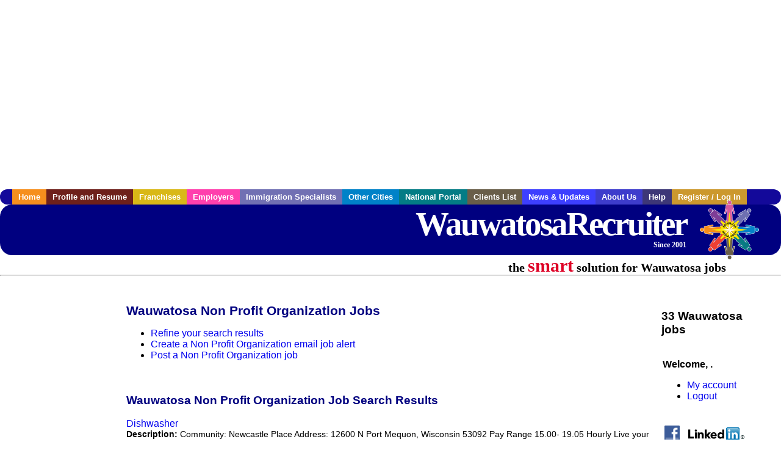

--- FILE ---
content_type: text/html; charset=UTF-8
request_url: https://www.wauwatosarecruiter.com/c/non_profit_organization
body_size: 8489
content:

<!-- get_search_category_jobs: SELECT job_alpha FROM searchCategories_JobsByCity WHERE search_category_id=44 AND cities_id=988 ORDER BY `rank` ASC -->

<!-- get_search_category_jobs: 
            SELECT 
                j.alpha as job_alpha,
                s.cities_id, 
                j.title, 
                DATE_FORMAT(s.editdate, '%m/%e/%Y') as editdate, 
                j.location, 
                j.company, 
                j.maintext,
                j.seo_url  
            FROM jobs j 
            INNER JOIN jobs_searchable s ON j.alpha = s.job_alpha
            WHERE j.alpha IN (3885636195,3885636203,3885636221,3885636233,3884227351,3884258579,3884306843,3884340521,3884641011,3884646233,3884653819,3884656885,3884934475,3884938419,3884959125,3884960339,3885211681,3885753085,3885985135,3884621025,3884938487,3885636197,3885636205,3885636231,3885647021,3885647023,3885647025,3885647027,3885761529,3885808837,3885808839,3885808841,3885808843)  AND s.featured = 1  ORDER BY field(j.alpha, 3885636195,3885636203,3885636221,3885636233,3884227351,3884258579,3884306843,3884340521,3884641011,3884646233,3884653819,3884656885,3884934475,3884938419,3884959125,3884960339,3885211681,3885753085,3885985135,3884621025,3884938487,3885636197,3885636205,3885636231,3885647021,3885647023,3885647025,3885647027,3885761529,3885808837,3885808839,3885808841,3885808843) -->

<!-- get_search_category_jobs: SELECT job_alpha FROM searchCategories_JobsByCity WHERE search_category_id=44 AND cities_id=988 ORDER BY `rank` ASC LIMIT 0, 20 -->

<!-- get_search_category_jobs: 
            SELECT 
                j.alpha as job_alpha,
                s.cities_id, 
                j.title, 
                DATE_FORMAT(s.editdate, '%m/%e/%Y') as editdate, 
                j.location, 
                j.company, 
                j.maintext,
                j.seo_url  
            FROM jobs j 
            INNER JOIN jobs_searchable s ON j.alpha = s.job_alpha
            WHERE j.alpha IN (3885636195,3885636203,3885636221,3885636233,3884227351,3884258579,3884306843,3884340521,3884641011,3884646233,3884653819,3884656885,3884934475,3884938419,3884959125,3884960339,3885211681,3885753085,3885985135,3884621025)  ORDER BY field(j.alpha, 3885636195,3885636203,3885636221,3885636233,3884227351,3884258579,3884306843,3884340521,3884641011,3884646233,3884653819,3884656885,3884934475,3884938419,3884959125,3884960339,3885211681,3885753085,3885985135,3884621025) -->

    <!DOCTYPE html>
    <html>

    <head>
        <title>Wauwatosa Non Profit Organization Jobs, Wauwatosa Wisconsin Non Profit Organization jobs, Wauwatosa  jobs</title>
        <meta name="keywords"
              content="Wauwatosa Non Profit Organization Jobs, Wauwatosa Wisconsin Non Profit Organization jobs, Wauwatosa  recruiter">
        <meta name="description"
              content="Wauwatosa Non Profit Organization Jobs, Wauwatosa Wisconsin Non Profit Organization jobs, Wauwatosa  jobs">
        <META NAME='robots' CONTENT='all'>
<META NAME='revisit-after' CONTENT='7 days'>
<meta http-equiv='Content-Language' content='en-us'>
<meta http-equiv='Content-Type' content='text/html; charset=iso-8859-1'>
        <meta name="viewport" content="width = device-width">

                <script src="http://www.google.com/jsapi">
        </script>
        <script type="text/javascript" charset="utf-8">
            google.load('ads.search', '2');
        </script>
        
        <link href="../../three_column.css" rel="stylesheet" type="text/css">
        <!--[if IE]>
        <link rel="stylesheet" type="text/css" href="../../three_column_ie.css"/>
        <![endif]-->
        <script type='text/javascript'>
var _gaq = _gaq || [];
_gaq.push(['_setAccount', 'G-C11CRJY413']);
_gaq.push(['_trackPageview']);
(function() {
  var ga = document.createElement('script'); ga.type = 'text/javascript'; ga.async = true;
  ga.src = ('https:' == document.location.protocol ? 'https://ssl' : 'http://www') + '.google-analytics.com/ga.js';
  var s = document.getElementsByTagName('script')[0]; s.parentNode.insertBefore(ga, s);
})();
</script>
        <script src="//code.jquery.com/jquery-1.11.0.min.js"></script>
    </head>

<body>

<div id="container">

    <div id="top_banner">
                                <script async src="//pagead2.googlesyndication.com/pagead/js/adsbygoogle.js"></script>
            <!-- Responsive ads -->
            <ins class="adsbygoogle"
                 style="display:block"
                 data-ad-client="ca-pub-5717467728757135"
                 data-ad-slot="3566965600"
                 data-ad-format="auto"
                 data-full-width-responsive="true"></ins>
            <script>
                (adsbygoogle = window.adsbygoogle || []).push({});
            </script>
            </div>

    <div id="navigation">
        	<ul>	<li class='menu-one'><a href='http://www.wauwatosarecruiter.com/index.php?' title='Wauwatosa Non Profit Organization home'>Home</a></li>	<li class='menu-two'><a href='http://www.wauwatosarecruiter.com/candidates.php?' title='Wauwatosa Non Profit Organization job seekers'>Profile and Resume</a></li>	<li class='menu-three'><a href='http://recruiternetworks.com/franchises' title='Franchises'>Franchises </a></li>	<li class='menu-four'><a href='http://www.wauwatosarecruiter.com/recruiters.php?' title='Wauwatosa Employers'>Employers</a></li>	<li class='menu-five'><a href='http://www.wauwatosarecruiter.com/immigration-specialists.php?' title='Wauwatosa Immigration Specialists'>Immigration Specialists</a></li>	<li class='menu-six'><a href='http://www.recruiternetworks.com?' title='Other Recruiter Networks Cities'>Other Cities</a></li>	<li class='menu-seven'><a href='http://www.recruiternetworks.com/national/members.php?' title='National Portal'>National Portal</a></li>	<li class='menu-eight'><a href='http://www.recruiternetworks.com/clients.php? '>Clients List</a></li>	<li class='menu-nine'><a href='http://www.wauwatosarecruiter.com/news-updates.php? '>News & Updates</a></li>	<li class='menu-ten'><a href='http://www.wauwatosarecruiter.com/faq.php?' title='About Us'>About Us</a></li>	<li class='menu-eleven'><a href='http://www.wauwatosarecruiter.com/faq.php?#faq' title='Wauwatosa Non Profit Organization help'>Help</a></li>	<li class='menu-twelve'><a href='http://www.wauwatosarecruiter.com/members.php?' title='Login to my Wauwatosa Non Profit Organization account'>Register / Log In</a></li>	</ul>    </div>

    <div id="masthead">
        	<hr />
	<a class='logo-box' href='https://www.Wauwatosarecruiter.com/?' title='Search jobs in Wauwatosa' id='cityname'>WauwatosaRecruiter <small style='font-weight: bold'>Since 2001</small></a>
	<a href='http://www.recruiternetworks.com/' title='Recruiter Networks' id='recruiter_media_logo'>Recruiter Media, Inc.</a>
	<div id='tagline'>the <em>smart</em> solution for Wauwatosa jobs</div>
        <div class="fb_container">
            <div class="addthis_inline_share_toolbox"></div>
        </div>
    </div>

    <div id="content-container1">
        <div id="content-container2">
            <div class="main-container">
<div class="left-column">

    <div id="section-navigation">

        <div class="block-initial block-mobile">
            <div id="mobile_google_translate_element" class="google_translate_element" style="width: auto !important;"></div>
                        <div class="job-count-box">
                <p>
                    <b>33 Wauwatosa jobs</b>
                                    </p>
            </div>
            
        </div>
        <!---  /.block-initial  --->

                    <!-- 160x600 google banner ad -->
            <div id="ad_left_google" style="padding: 20px;">
                                                    <script async src="//pagead2.googlesyndication.com/pagead/js/adsbygoogle.js"></script>
                    <!-- Responsive ads -->
                    <ins class="adsbygoogle"
                        style="display:block"
                        data-ad-client="ca-pub-5717467728757135"
                        data-ad-slot="3566965600"
                        data-ad-format="auto"
                        data-full-width-responsive="true"></ins>
                    <script>
                        (adsbygoogle = window.adsbygoogle || []).push({});
                    </script>
                            </div>
        
        <br/>

                    <!-- 160x600 banner ad -->
            <div id="side_banner" style="text-align: center;">
                            </div>
        
    </div>

</div>
<!-- /.left column -->    <!-- middle column -->
    <div id="content">
        <div style='padding: 20px'></div>
<div class="cat-middle-column">
    <!-- job_search_categories_t_alt.php -->
    
    <div id='div_5px_top_bottom'>
        <h1>Wauwatosa Non Profit Organization Jobs</h1>
        <ul>
            <li>
                <a href="../../job_search.php?&searchstring=non_profit_organization&category_alpha=&radius="
                   title="Refine Wauwatosa job search results">Refine your search results</a>
            </li>
            <li>
                <a href="../../agents_load.php?&linktype=jobseeker"
                   title="Create a Wauwatosa email job alert">Create
                    a Non Profit Organization email job alert</a>
            </li>
            <li>
                <a href="../../job_prices.php?"
                   title="Post a Wauwatosa job">Post a Non Profit Organization job</a>
            </li>
        </ul>
        <span id="message"></span>
    </div>

    
    <div id='div_5px_top_bottom'>

        <!-- begin Google AFS code -->
        
        <div id="auto"></div>

        
<!-- Ad::render() page='job_search_categories' location='job-browse-above-jobs' height='250' width='300' provider='google' caller='job_search_categories_t_alt.php:133' -->
	<div class="adcontainer location_jobbrowseabovejobs width_300 height_250 provider_google ">
<!-- no ad for now -->
	</div>
<!-- /Ad::render() -->


    </div>

    <div class="job-search-category-wrap">
        <div id='div_5px_top_bottom' class="unfeatured-jobs-container" style="clear: both;">
            <h2>Wauwatosa Non Profit Organization Job Search Results</h2>
            <!-- begin unfeatured jobs --><br>
<a href='/hospitality-tourism-jobs/3885636195/dishwasher?searchstring=non_profit_organization?' title='Dishwasher'>Dishwasher</a><br>
                        <div style="font-size:90%;">
                            <b>Description:</b> Community: Newcastle Place Address: 12600 N Port Mequon, Wisconsin 53092 Pay Range 15.00- 19.05 Hourly Live your purpose. Grow your career. Thrive through teamwork. Create meaningful, personalized experiences. (more...)<br>                            <b>Company:</b> Lifespace Communities<br>
                            <b>Location: </b>Thiensville<br>
                            <b>Posted on: </b>1970-01-01<br>
                        </div>
                        <br>
<a href='/hospitality-tourism-jobs/3885636203/dishwasher?searchstring=non_profit_organization?' title='Dishwasher'>Dishwasher</a><br>
                        <div style="font-size:90%;">
                            <b>Description:</b> Community: Newcastle Place Address: 12600 N Port Mequon, Wisconsin 53092 Pay Range 15.00- 19.05 Hourly Live your purpose. Grow your career. Thrive through teamwork. Create meaningful, personalized experiences. (more...)<br>                            <b>Company:</b> Lifespace Communities<br>
                            <b>Location: </b>Grafton<br>
                            <b>Posted on: </b>1970-01-01<br>
                        </div>
                        <br>
<a href='/hospitality-tourism-jobs/3885636221/dishwasher?searchstring=non_profit_organization?' title='Dishwasher'>Dishwasher</a><br>
                        <div style="font-size:90%;">
                            <b>Description:</b> Community: Newcastle Place Address: 12600 N Port Mequon, Wisconsin 53092 Pay Range 15.00- 19.05 Hourly Live your purpose. Grow your career. Thrive through teamwork. Create meaningful, personalized experiences. (more...)<br>                            <b>Company:</b> Lifespace Communities<br>
                            <b>Location: </b>Mequon<br>
                            <b>Posted on: </b>1970-01-01<br>
                        </div>
                        <br><div class="gdWidget"><a href="https://www.glassdoor.com/api/api.htm?version=1&action=salaries&t.s=w-m&t.a=c&t.p=594&format=300x250-chart&location=Wauwatosa+Wisconsin" target="_gd">Salary in Wauwatosa, Wisconsin  Area</a> | More details for <a href="https://www.glassdoor.com/api/api.htm?version=1&action=jobs&t.s=w-m&t.a=c&t.p=594&location=Wauwatosa+Wisconsin" target="_gd">Wauwatosa, Wisconsin Jobs</a> |<a href="https://www.glassdoor.com/Salaries/index.htm?t.s=w-m&t.a=c&t.p=594" target="_gd">Salary</a></div><script src="https://www.glassdoor.com/static/js/api/widget/v1.js" type="text/javascript"></script><br>
<a href='/hospitality-tourism-jobs/3885636233/dishwasher?searchstring=non_profit_organization?' title='Dishwasher'>Dishwasher</a><br>
                        <div style="font-size:90%;">
                            <b>Description:</b> Community: Newcastle Place Address: 12600 N Port Mequon, Wisconsin 53092 Pay Range 15.00- 19.05 Hourly Live your purpose. Grow your career. Thrive through teamwork. Create meaningful, personalized experiences. (more...)<br>                            <b>Company:</b> Lifespace Communities<br>
                            <b>Location: </b>Cedarburg<br>
                            <b>Posted on: </b>1970-01-01<br>
                        </div>
                        <br>
<a href='/healthcare-jobs/3884227351/registered-nurse-icu-float-team?searchstring=non_profit_organization?' title='Registered Nurse - ICU Float Team'>Registered Nurse - ICU Float Team</a><br>
                        <div style="font-size:90%;">
                            <b>Description:</b> Details - Department: ICU Float Team - Schedule: 0.9/Night Shift - Hospital: Columbia Saint Mary's - Location: Milwaukee, WI Benefits Paid time off PTO Various health insurance options amp wellness (more...)<br>                            <b>Company:</b> Ascension<br>
                            <b>Location: </b>Milwaukee<br>
                            <b>Posted on: </b>1970-01-01<br>
                        </div>
                        <br>
<a href='/healthcare-jobs/3884258579/registered-nurse-nurse-extern-8e?searchstring=non_profit_organization?' title='Registered Nurse / Nurse Extern - 8E'>Registered Nurse / Nurse Extern - 8E</a><br>
                        <div style="font-size:90%;">
                            <b>Description:</b> Details - Department: Med Surg 8E - Schedule: Full Time 0.9 / Night Shift 3rd Shift - 12 hour shifts - Hospital: Columbia Saint Mary's - Location: Milwaukee, WI Benefits Paid time off PTO Various (more...)<br>                            <b>Company:</b> Ascension<br>
                            <b>Location: </b>Port Washington<br>
                            <b>Posted on: </b>1970-01-01<br>
                        </div>
                        <br>
<a href='/healthcare-jobs/3884306843/registered-nurse-nurse-extern-neuro-med-surg-7e?searchstring=non_profit_organization?' title='Registered Nurse / Nurse Extern - Neuro / Med Surg 7E'>Registered Nurse / Nurse Extern - Neuro / Med Surg 7E</a><br>
                        <div style="font-size:90%;">
                            <b>Description:</b> Details - Department: Neuro / Med Surg 7E - Schedule: Full Time 0.9 / Night Shift 3rd shift - 12 hour shifts - Hospital: Columbia Saint Mary's - Location: Milwaukee, WI Benefits Paid time off PTO (more...)<br>                            <b>Company:</b> Ascension<br>
                            <b>Location: </b>Grafton<br>
                            <b>Posted on: </b>1970-01-01<br>
                        </div>
                        <br>
<a href='/healthcare-jobs/3884340521/rn-emergency-dept?searchstring=non_profit_organization?' title='RN-Emergency Dept'>RN-Emergency Dept</a><br>
                        <div style="font-size:90%;">
                            <b>Description:</b> Details - Department: ED - Schedule: Days - Hospital: CSM - Location: MKE Benefits Paid time off PTO Various health insurance options amp wellness plans Retirement benefits including employer match (more...)<br>                            <b>Company:</b> Ascension<br>
                            <b>Location: </b>Milwaukee<br>
                            <b>Posted on: </b>1970-01-01<br>
                        </div>
                        <br>
<a href='/healthcare-jobs/3884641011/registered-nurse-rn-icu?searchstring=non_profit_organization?' title='Registered Nurse - RN | ICU'>Registered Nurse - RN | ICU</a><br>
                        <div style="font-size:90%;">
                            <b>Description:</b> Details - Department: ICU - Schedule: Full Time Night Shift .9 FTE - Hospital: Columbia St. Mary's Ozaukee - Location: Mequon, WI Benefits Paid time off PTO Various health insurance options amp (more...)<br>                            <b>Company:</b> Ascension<br>
                            <b>Location: </b>Mequon<br>
                            <b>Posted on: </b>1970-01-01<br>
                        </div>
                        <br>
<a href='/healthcare-jobs/3884646233/registered-nurse-nurse-extern-8e?searchstring=non_profit_organization?' title='Registered Nurse / Nurse Extern - 8E'>Registered Nurse / Nurse Extern - 8E</a><br>
                        <div style="font-size:90%;">
                            <b>Description:</b> Details - Department: Med Surg 8E - Schedule: Full Time 0.9 / Night Shift 3rd Shift - 12 hour shifts - Hospital: Columbia Saint Mary's - Location: Milwaukee, WI Benefits Paid time off PTO Various (more...)<br>                            <b>Company:</b> Ascension<br>
                            <b>Location: </b>Milwaukee<br>
                            <b>Posted on: </b>1970-01-01<br>
                        </div>
                        <br>
<a href='/healthcare-jobs/3884653819/rn-oncology?searchstring=non_profit_organization?' title='RN-Oncology'>RN-Oncology</a><br>
                        <div style="font-size:90%;">
                            <b>Description:</b> Details - Department: Chemotherapy - Schedule: Full Time Days - Hospital: Water Tower Medical Center - Location: Milwaukee, WI Benefits Paid time off PTO Various health insurance options amp wellness (more...)<br>                            <b>Company:</b> Ascension<br>
                            <b>Location: </b>Milwaukee<br>
                            <b>Posted on: </b>1970-01-01<br>
                        </div>
                        <br>
<a href='/healthcare-jobs/3884656885/rn-cardiovascular?searchstring=non_profit_organization?' title='RN-Cardiovascular'>RN-Cardiovascular</a><br>
                        <div style="font-size:90%;">
                            <b>Description:</b> Details - Department: Surgery - Schedule: Full time 1.0 / Rotating - Hospital: Columbia Saint Mary's - Location: Milwaukee, WI Benefits Paid time off PTO Various health insurance options amp wellness (more...)<br>                            <b>Company:</b> Ascension<br>
                            <b>Location: </b>Milwaukee<br>
                            <b>Posted on: </b>1970-01-01<br>
                        </div>
                        <br>
<a href='/healthcare-jobs/3884934475/rn-cvicu?searchstring=non_profit_organization?' title='RN - CVICU'>RN - CVICU</a><br>
                        <div style="font-size:90%;">
                            <b>Description:</b> Details - Department: CVICU - Schedule: FT Rotating - Hospital: Columbia St. Mary's Milwaukee - Location: Milwaukee, WI Benefits Paid time off PTO Various health insurance options amp wellness plans (more...)<br>                            <b>Company:</b> Ascension<br>
                            <b>Location: </b>Milwaukee<br>
                            <b>Posted on: </b>1970-01-01<br>
                        </div>
                        <br>
<a href='/healthcare-jobs/3884938419/registered-nurse-icu?searchstring=non_profit_organization?' title='Registered Nurse - ICU'>Registered Nurse - ICU</a><br>
                        <div style="font-size:90%;">
                            <b>Description:</b> Details - Department: ICU - Schedule: Full Time Nights - Hospital: St Joseph's Hospital - Location: Milwaukee, WI Benefits Paid time off PTO Various health insurance options amp wellness plans Retirement (more...)<br>                            <b>Company:</b> Ascension<br>
                            <b>Location: </b>Milwaukee<br>
                            <b>Posted on: </b>1970-01-01<br>
                        </div>
                        <br>
<a href='/healthcare-jobs/3884959125/rn-registered-nurse-med-surg?searchstring=non_profit_organization?' title='RN-Registered Nurse - Med Surg'>RN-Registered Nurse - Med Surg</a><br>
                        <div style="font-size:90%;">
                            <b>Description:</b> Details - Department: Med/Surg - Schedule: Full-time, .9 Days - Hospital: Midwest Orthopedic Specialty Hospital - Location: Franklin, WI Benefits Paid time off PTO Various health insurance options (more...)<br>                            <b>Company:</b> Ascension<br>
                            <b>Location: </b>Franklin<br>
                            <b>Posted on: </b>1970-01-01<br>
                        </div>
                        <br>
<a href='/healthcare-jobs/3884960339/med-surg-rn?searchstring=non_profit_organization?' title='Med Surg RN'>Med Surg RN</a><br>
                        <div style="font-size:90%;">
                            <b>Description:</b> Details - Sign-On Bonus: Available - Department: Med Surg - Schedule: 0.9 FTE 36 hours a week Days 7 AM - 7:30 PM Rotating weekends and holidays - Hospital: St. Francis - Location: Milwaukee, (more...)<br>                            <b>Company:</b> Ascension<br>
                            <b>Location: </b>Milwaukee<br>
                            <b>Posted on: </b>1970-01-01<br>
                        </div>
                        <br>
<a href='/healthcare-jobs/3885211681/registered-nurse-nicu?searchstring=non_profit_organization?' title='Registered Nurse - NICU'>Registered Nurse - NICU</a><br>
                        <div style="font-size:90%;">
                            <b>Description:</b> Details - Department: NICU - Schedule: Full Time Nights 7pm-7am rotation weekends and holidays - Hospital: St Joseph's Hospital - Location: Milwaukee, WI Benefits Paid time off PTO Various health (more...)<br>                            <b>Company:</b> Ascension<br>
                            <b>Location: </b>Milwaukee<br>
                            <b>Posted on: </b>1970-01-01<br>
                        </div>
                        <br>
<a href='/healthcare-jobs/3885753085/registered-nurse-med-surg-8e?searchstring=non_profit_organization?' title='Registered Nurse - Med Surg 8E'>Registered Nurse - Med Surg 8E</a><br>
                        <div style="font-size:90%;">
                            <b>Description:</b> Details - Department: Med Surg 8E - Schedule: Full Time 0.9 / Night Shift 3rd Shift - 12 hour shifts - Hospital: Columbia Saint Mary's - Location: Milwaukee, WI Benefits Paid time off PTO Various (more...)<br>                            <b>Company:</b> Ascension<br>
                            <b>Location: </b>Milwaukee<br>
                            <b>Posted on: </b>1970-01-01<br>
                        </div>
                        <br>
<a href='/healthcare-jobs/3885985135/registered-nurse-intermediate-med-tele?searchstring=non_profit_organization?' title='Registered Nurse Intermediate Med Tele'>Registered Nurse Intermediate Med Tele</a><br>
                        <div style="font-size:90%;">
                            <b>Description:</b> Details - Department: 4AC Intermediate Med Tele - Schedule: FT Day, 7a-730p, every third weekend, rotating holidays - Hospital: St. Joseph Hospital - Location: Milwaukee, WI Benefits Paid time off PTO (more...)<br>                            <b>Company:</b> Ascension<br>
                            <b>Location: </b>Milwaukee<br>
                            <b>Posted on: </b>1970-01-01<br>
                        </div>
                        <br>
<a href='/healthcare-jobs/3884621025/rn-day-surgery-pacu?searchstring=non_profit_organization?' title='RN- Day Surgery/PACU'>RN- Day Surgery/PACU</a><br>
                        <div style="font-size:90%;">
                            <b>Description:</b> Details - Department: Surgery/Recovery - Schedule: Full Time, Day Shift - Hospital: Columbia St Mary's - Location: Milwaukee, WI Benefits Paid time off PTO Various health insurance options amp wellness (more...)<br>                            <b>Company:</b> Ascension<br>
                            <b>Location: </b>Milwaukee<br>
                            <b>Posted on: </b>1970-01-01<br>
                        </div>
                                    <!-- end unfeatured jobs -->
        </div>
    </div>
</div>

<div id="end_of_other_related_jobs">Loading more jobs...</div>
<!-- END TEMPLATE job_search_categories_t_alt.php -->
</div>
<!--/.middle-column-->

<script>
  const radius = 100
  let start_row = 20
  const searchstring = 'searchstring=' + "non_profit_organization"
  const category_url_fragment = 'category_url_fragment=' + ""
  const ajax_more_jobs_url = `/ajax/job_search_infinite_search_results.php?${searchstring}&${category_url_fragment}&radius=${radius}`

  let in_progress = false
  jQuery(window).scroll(function () {
    const top_of_element = $('#end_of_other_related_jobs').offset().top
    const bottom_of_element = $('#end_of_other_related_jobs').offset().top + $('#end_of_other_related_jobs').outerHeight()
    const bottom_of_screen = $(window).scrollTop() + $(window).innerHeight()
    const top_of_screen = $(window).scrollTop()

    if ((bottom_of_screen > top_of_element) && (top_of_screen < bottom_of_element)) {
      if (in_progress) {
        return
      }
      in_progress = true
      start_row += 20
      jQuery.get(ajax_more_jobs_url + `&start_row=${start_row}`, function (data) {
        jQuery('.unfeatured-jobs-container').append(data)
        in_progress = false
      })
    }
  })
</script>


<div id="right_column_container" class="right-column">
    <div id="right_column">

        <div class="block-initial block-tablet">
            <div id="web_google_translate_element" class="google_translate_element"
                 style="margin-top: 50px !important"></div>
                            <div style="font-size:120%; padding-top: 5px">
                    <p>
                        <b>33 Wauwatosa jobs</b>
                                            </p>
                </div>
            
        </div>
        <!---  /.block-initial  --->

            
                                    <!-- div id="box_login" -->
                                            <table border="0" cellpadding="0" cellspacing="2">
                            <tr>
                                <td>
                                    <p>
                                        <b>Welcome, .</b>
                                    <ul>
                                        <li><a href="/members.php?">My account</a></li>
                                        <li>
                                            <a href="../../404.php?logout_activated=true">Logout</a>
                                        </li>
                                    </ul>
                                    </p>
                                </td>
                            </tr>
                        </table>
                    

        
        <div id="div_5px_top_bottom">
            <ul class="social-list">
                <li class="fb-btn">
                    <a href="https://www.facebook.com/RecruiterNetworkscom-194344690585216/">
                        <img src="/FB_square.jpg" height="56" width="56" border="0" alt="Find us on Facebook">
                    </a>
                </li>
                <li>
                    <a href="http://www.linkedin.com/company/1600259">
                        <img src="/linkedin.png" border="0" alt="Find us on LinkedIn">
                    </a>
                </li>
                <li>
                                            <!-- Google+ render call -->
                        <script type="text/javascript">
                            (function () {
                                var po = document.createElement('script');
                                po.type = 'text/javascript';
                                po.async = true;
                                po.src = 'https://apis.google.com/js/plusone.js';
                                var s = document.getElementsByTagName('script')[0];
                                s.parentNode.insertBefore(po, s);
                            })();
                        </script>

                        <!-- Google+ +1 button -->
                        <g:plusone annotation="inline"></g:plusone>
                                    </li>
            </ul>

        </div>

        <div id='div_5px_top_bottom'>
<p>Get the latest Wisconsin jobs by following <a href='http://twitter.com/recnetWI'>@recnetWI on Twitter</a>!</p>
<p><a href='/site-map.php#rss'>Wauwatosa RSS job feeds</a></p>
</div>

        
<!-- Ad::render() page='job_search_categories' location='right-sidebar' height='90' width='120' provider='google' caller='std_lib.php:521' -->
	<div class="adcontainer location_rightsidebar width_120 height_90 provider_google ">
<!-- no ad for now -->
	</div>
<!-- /Ad::render() -->


    </div>
    <!--    #right_column -->
</div>
<!--    #right_column_container -->

</div>
<!-- /.main-container -->
<div id="footer" class="footer-box">
    <div class="footer-container">
    <div class="widget-wrapper clearfix">
        <div class="footer-widget">
            <p class="footer-title">
                <strong>
                    <a href="/candidates.php?"
                       title="Wauwatosa job seekers">JOB SEEKERS</a></strong>
            </p>
            <ul>
                <li>
                    <a href="/job_search.php?"
                       title="Search Wauwatosa jobs">Search Wauwatosa                        jobs</a>
                </li>
                <li>
                    <a href="/resume_info.php?linktype=jobseeker"
                       title="Post your Wauwatosa resume">Post your resume</a>
                </li>
                <li>
                    <a href="/agents_load.php?linktype=jobseeker"
                       title="Email Wauwatosa job alters">Email job alerts</a>
                </li>
                <li>
                    <a href="/members.php?linktype=jobseeker"
                       title="Log in to Wauwatosa Recruiter">Register</a> / <a
                            href="/members.php?linktype=jobseeker" class="submenu">Log in</a>
                </li>
            </ul>

        </div>

        <div class="footer-widget">
            <p class="footer-title">
                <strong><a href="/recruiters.php?"
                           title="Wauwatosa employers">EMPLOYERS</a></strong>
            </p>
            <ul>
                <li>
                    <a href="/job_prices.php?"
                       title="Post Wauwatosa jobs">Post
                        jobs</a>
                </li>
                <li>
                    <a href="/resume_search.php?"
                       title="Wauwatosa Recruiter - search resumes">Search resumes</a>
                </li>
                <li>
                    <a href="/agents_load.php?linktype=recruiter"
                       title="Email Wauwatosa job alters">Email resume alerts</a>
                </li>
                <li>
                    <a href="/advertise.php?"
                       title="Wauwatosa Recruiter banner ads">Advertise</a>
                </li>
            </ul>

        </div>

        <div class="footer-widget">
            <p class="footer-title">
                <strong><a href="/immigration-specialists.php?"
                           title="Wauwatosa employers">IMMIGRATION SPECIALISTS</a></strong>
            </p>
            <ul>
                <li>
                    <a href="/job_prices.php?"
                       title="Post Wauwatosa jobs">Post jobs</a>
                </li>
                <li>
                    <a href="/immigration-specialists.php#faq-section"
                       title="Wauwatosa Immigration Questions and Answers">Immigration FAQs</a>
                </li>
                <li>
                    <a href="/immigration-specialists.php?"
                       title="Post Wauwatosa jobs">Learn more</a>
                </li>
            </ul>
        </div>

        <div class="footer-widget">
            <p class="footer-title">
                <strong>MORE</strong>
            </p>
            <ul>
                <li>
                    <a href="/faq.php?" title="Wauwatosa Recruiter FAQ">FAQ</a>
                </li>
                <li>
                    <a href="/contact.php?"
                       title="Wauwatosa Recruiter contact">Contact
                        us</a>
                </li>
                <li>
                    <a href="/site-map.php?"
                       title="Wauwatosa Recruiter sitemap">Sitemap</a>
                </li>
                <li>
                    <a href="../../faq.php?#legalterms"
                       title="Wauwatosa Recruiter legal">Legal</a>
                </li>
                <li>
                    <a href="../../faq.php?#privacy"
                       title="Wauwatosa Recruiter privacy">Privacy</a>
                </li>
            </ul>
        </div>

        <div class="footer-widget">
            <p class="footer-title">
                <strong>NEARBY CITIES</strong>
            </p>
            <a href='http://www.Appletonrecruiter.com?' class='submenu'>Appleton, WI Jobs</a><br /><a href='http://www.ArlingtonHeightsrecruiter.com?' class='submenu'>Arlington Heights, IL Jobs</a><br /><a href='http://www.Aurorarecruiter.com?' class='submenu'>Aurora, IL Jobs</a><br /><a href='http://www.Bartlettilrecruiter.com?' class='submenu'>Bartlett, IL Jobs</a><br /><a href='http://www.Berwynrecruiter.com?' class='submenu'>Berwyn, IL Jobs</a><br /><a href='http://www.BolingBrookrecruiter.com?' class='submenu'>Bolingbrook, IL Jobs</a><br /><a href='http://www.BuffaloGroverecruiter.com?' class='submenu'>Buffalo Grove, IL Jobs</a><br /><a href='http://www.CarolStreamrecruiter.com?' class='submenu'>Carol Stream, IL Jobs</a><br /><a href='http://www.Chicagorecruiter.com?' class='submenu'>Chicago, IL Jobs</a><br /><a href='http://www.Cicerorecruiter.com?' class='submenu'>Cicero, IL Jobs</a><br /><a href='http://www.CrystalLakerecruiter.com?' class='submenu'>Crystal Lake, IL Jobs</a><br /><a href='http://www.DeKalbrecruiter.com?' class='submenu'>DeKalb, IL Jobs</a><br /><a href='http://www.DesPlainesrecruiter.com?' class='submenu'>Des Plaines, IL Jobs</a><br /><a href='http://www.DownersGroverecruiter.com?' class='submenu'>Downers Grove, IL Jobs</a><br /><a href='http://www.Elginrecruiter.com?' class='submenu'>Elgin, IL Jobs</a><br /><a href='http://www.Elmhurstrecruiter.com?' class='submenu'>Elmhurst, IL Jobs</a><br /><a href='http://www.Evanstonrecruiter.com?' class='submenu'>Evanston, IL Jobs</a><br /><a href='http://www.FondduLacrecruiter.com?' class='submenu'>Fond du Lac, WI Jobs</a><br /><a href='http://www.Glenviewrecruiter.com?' class='submenu'>Glenview, IL Jobs</a><br /><a href='http://www.Greenbayrecruiter.com?' class='submenu'>Green Bay, WI Jobs</a><br /><a href='http://www.HoffmanEstatesrecruiter.com?' class='submenu'>Hoffman Estates, IL Jobs</a><br /><a href='http://www.Janesvillerecruiter.com?' class='submenu'>Janesville, WI Jobs</a><br /><a href='http://www.Kenosharecruiter.com?' class='submenu'>Kenosha, WI Jobs</a><br /><a href='http://www.Lombardrecruiter.com?' class='submenu'>Lombard, IL Jobs</a><br /><a href='http://www.Madisonrecruiter.com?' class='submenu'>Madison, WI Jobs</a><br /><a href='http://www.Milwaukeerecruiter.com?' class='submenu'>Milwaukee, WI Jobs</a><br /><a href='http://www.MountProspectrecruiter.com?' class='submenu'>Mount Prospect, IL Jobs</a><br /><a href='http://www.Napervillerecruiter.com?' class='submenu'>Naperville, IL Jobs</a><br /><a href='http://www.OakLawnrecruiter.com?' class='submenu'>Oak Lawn, IL Jobs</a><br /><a href='http://www.OakParkrecruiter.com?' class='submenu'>Oak Park, IL Jobs</a><br /><a href='http://www.OrlandParkrecruiter.com?' class='submenu'>Orland Park, IL Jobs</a><br /><a href='http://www.Oshkoshrecruiter.com?' class='submenu'>Oshkosh, WI Jobs</a><br /><a href='http://www.Palatinerecruiter.com?' class='submenu'>Palatine, IL Jobs</a><br /><a href='http://www.Racine-recruiter.com?' class='submenu'>Racine, WI Jobs</a><br /><a href='http://www.Rockfordrecruiter.com?' class='submenu'>Rockford, IL Jobs</a><br /><a href='http://www.Schaumburgrecruiter.com?' class='submenu'>Schaumburg, IL Jobs</a><br /><a href='http://www.Sheboyganrecruiter.com?' class='submenu'>Sheboygan, WI Jobs</a><br /><a href='http://www.Skokierecruiter.com?' class='submenu'>Skokie, IL Jobs</a><br /><a href='http://www.Waukeganrecruiter.com?' class='submenu'>Waukegan, IL Jobs</a><br /><a href='http://www.Waukesharecruiter.com?' class='submenu'>Waukesha, WI Jobs</a><br /><a href='http://www.WestAllisrecruiter.com?' class='submenu'>West Allis, WI Jobs</a><br /><a href='http://www.Wheatonrecruiter.com?' class='submenu'>Wheaton, IL Jobs</a><br />        </div>
    </div>

    <div id="footer_nav" class="footer-nav">

        <p>
            <a href="/?">Home</a> &nbsp; &nbsp;
            <a href="/candidates.php?">Profile and Resume</a> &nbsp; &nbsp;
            <a href="/job_search.php?">Browse Jobs</a> &nbsp; &nbsp;
            <a href="/recruiters.php?">Employers</a> &nbsp; &nbsp;
            <a href="http://www.recruiternetworks.com">Other Cities</a> &nbsp; &nbsp;
            <a href="/faq.php?">About Us</a> &nbsp; &nbsp;
            <a href="/contact.php?">Contact Us</a> &nbsp; &nbsp;
            <a href="/faq.php?#faq">Help</a> &nbsp; &nbsp;
            <a href="/faq.php?#legalterms">Terms of Use</a> &nbsp; &nbsp;
            <a href="/members.php?">Register / Log In</a>
        </p>

        <div style="text-align:center;">

            <p>
                Copyright &copy; 2001 - 2026 <a href='http://www.recruitermedia.com' class='submenu'>Recruiter Media Corporation</a> - <a href='/index.php?' title='Wauwatosa jobs' class='submenu'>Wauwatosa Jobs</a><br />                
		<style>
			div.authorizeNetSealWrapper {
				display: flex;
				align-items: center;
				justify-content: center;
			}
			
			div.authorizeNetSealWrapper .AuthorizeNetSeal {
				width: 50%;
			}
		</style>
		<div class='authorizeNetSealWrapper'>
			<!-- (c) 2005, 2018. Authorize.Net is a registered trademark of CyberSource Corporation --> <div class="AuthorizeNetSeal"> <script type="text/javascript" language="javascript">var ANS_customer_id="728a80ca-dde8-41ec-ae33-9dd889c8d003";</script> <script type="text/javascript" language="javascript" src="//verify.authorize.net:443/anetseal/seal.js" ></script> </div>
		</div>
	            </p>

            <div id="bottom_banner">
                
<!-- Ad::render() page='job_search_categories' location='leaderboard-bottom' height='90' width='728' provider='contextweb' caller='std_lib.php:251' -->
	<div class="adcontainer location_leaderboardbottom width_728 height_90 provider_contextweb ">

			<!-- <script type="text/javascript" src="http://ad-cdn.technoratimedia.com/00/25/74/uat_7425.js?ad_size=728x90"></script> -->
		
	</div>
<!-- /Ad::render() -->

            </div>

            <!-- 728x15 footer text links -->
            
<!-- Ad::render() page='job_search_categories' location='footer' height='15' width='728' provider='google' caller='std_lib.php:526' -->
	<div class="adcontainer location_footer width_728 height_15 provider_google ">
<!-- no ad for now -->
	</div>
<!-- /Ad::render() -->


        </div>

    </div><!-- #footer_nav -->
    </div>
</div>
<!-- #footer -->


</div><!-- #content-container2 -->
</div><!-- #content-container1 -->

</div><!-- #container -->

<!-- Kontera ContentLink(TM);-->
<div class="google-lang-box" style="padding-top:65px;">
    <script type="text/javascript">
        function setCookie(name,value,days) {
            var expires = "";
            if (days) {
                var date = new Date();
                date.setTime(date.getTime() + (days*24*60*60*1000));
                expires = "; expires=" + date.toUTCString();
            }
            document.cookie = name + "=" + (value || "")  + expires + "; path=/";
        }
        function getCookie(name) {
            var nameEQ = name + "=";
            var ca = document.cookie.split(';');
            for(var i=0;i < ca.length;i++) {
                var c = ca[i];
                while (c.charAt(0)==' ') c = c.substring(1,c.length);
                if (c.indexOf(nameEQ) == 0) return c.substring(nameEQ.length,c.length);
            }
            return null;
        }

        function googleTranslateElementInit() {
            var googleTranslationLanguage = getCookie("googtrans");
            var googleTranslationOptOut = getCookie("googtransopt");

            if ((googleTranslationLanguage == null && googleTranslationOptOut == null) || getParameterByName('lang')) {
                var users_language = "en";

                setCookie("googtrans","/en/"+users_language,"1969-12-31T23:59:59.000Z");
                new google.translate.TranslateElement({pageLanguage: 'en', layout: google.translate.TranslateElement.InlineLayout.SIMPLE, gaTrack: true, gaId: 'UA-18070549-2'}, getGoogleTranslateElement());
            }
            else {
                new google.translate.TranslateElement({pageLanguage: 'en', layout: google.translate.TranslateElement.InlineLayout.SIMPLE, gaTrack: true, gaId: 'UA-18070549-2'}, getGoogleTranslateElement());
            }
        }

        function getParameterByName(variable) {
            var query = window.location.search.substring(1);
            var vars = query.split("&");
            for (var i=0;i<vars.length;i++) {
                var pair = vars[i].split("=");
                if(pair[0] == variable){return pair[1];}
            }
            return(false);
        }

        function isMobile() {
            return /Android|webOS|iPhone|iPad|iPod|BlackBerry|IEMobile|Opera Mini/i.test(navigator.userAgent);
        }

        function getGoogleTranslateElement() {
            return isMobile() ? "mobile_google_translate_element" : "web_google_translate_element";
        }
    </script><script type="text/javascript" src="//translate.google.com/translate_a/element.js?cb=googleTranslateElementInit"></script>
</div>

<style>
    .google_translate_element {
        padding-top: 15px !important;
        margin: 0 auto !important;
    }
</style></body>

</html>

<!-- /footer.php -->

<!-- CacheControl: maxAge=43200s, renderTime=0.096s, startTime=2026-01-16 03:19:17, cacheHeadersSent=true -->


<!-- Wrote to cache file /home/portland/public_html/cache/2/c/d/f1efccebf09a141e05bcb06eb4a56 -->



--- FILE ---
content_type: text/html; charset=utf-8
request_url: https://accounts.google.com/o/oauth2/postmessageRelay?parent=https%3A%2F%2Fwww.wauwatosarecruiter.com&jsh=m%3B%2F_%2Fscs%2Fabc-static%2F_%2Fjs%2Fk%3Dgapi.lb.en.2kN9-TZiXrM.O%2Fd%3D1%2Frs%3DAHpOoo_B4hu0FeWRuWHfxnZ3V0WubwN7Qw%2Fm%3D__features__
body_size: 161
content:
<!DOCTYPE html><html><head><title></title><meta http-equiv="content-type" content="text/html; charset=utf-8"><meta http-equiv="X-UA-Compatible" content="IE=edge"><meta name="viewport" content="width=device-width, initial-scale=1, minimum-scale=1, maximum-scale=1, user-scalable=0"><script src='https://ssl.gstatic.com/accounts/o/2580342461-postmessagerelay.js' nonce="ctmwypyTk1DfZmYXGkH8zA"></script></head><body><script type="text/javascript" src="https://apis.google.com/js/rpc:shindig_random.js?onload=init" nonce="ctmwypyTk1DfZmYXGkH8zA"></script></body></html>

--- FILE ---
content_type: text/html; charset=utf-8
request_url: https://www.google.com/recaptcha/api2/aframe
body_size: 268
content:
<!DOCTYPE HTML><html><head><meta http-equiv="content-type" content="text/html; charset=UTF-8"></head><body><script nonce="RFaiNG5DN4bWETPGmzxoNA">/** Anti-fraud and anti-abuse applications only. See google.com/recaptcha */ try{var clients={'sodar':'https://pagead2.googlesyndication.com/pagead/sodar?'};window.addEventListener("message",function(a){try{if(a.source===window.parent){var b=JSON.parse(a.data);var c=clients[b['id']];if(c){var d=document.createElement('img');d.src=c+b['params']+'&rc='+(localStorage.getItem("rc::a")?sessionStorage.getItem("rc::b"):"");window.document.body.appendChild(d);sessionStorage.setItem("rc::e",parseInt(sessionStorage.getItem("rc::e")||0)+1);localStorage.setItem("rc::h",'1768533582361');}}}catch(b){}});window.parent.postMessage("_grecaptcha_ready", "*");}catch(b){}</script></body></html>